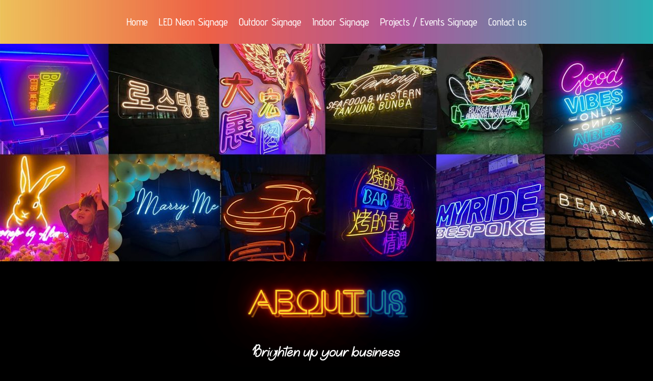

--- FILE ---
content_type: text/html; charset=UTF-8
request_url: https://www.zunnledneonconcept.com/about/
body_size: 13204
content:
<!DOCTYPE html><html lang="en-US"><head><script data-no-optimize="1">var litespeed_docref=sessionStorage.getItem("litespeed_docref");litespeed_docref&&(Object.defineProperty(document,"referrer",{get:function(){return litespeed_docref}}),sessionStorage.removeItem("litespeed_docref"));</script> <meta charset="UTF-8" /><link data-optimized="2" rel="stylesheet" href="https://www.zunnledneonconcept.com/wp-content/litespeed/css/704634640c806dbe424bec2063f55b01.css?ver=49323" /><meta http-equiv="X-UA-Compatible" content="IE=edge"><link rel="pingback" href="https://www.zunnledneonconcept.com/xmlrpc.php" /><link rel="preconnect" href="https://fonts.gstatic.com" crossorigin /><meta name='robots' content='index, follow, max-image-preview:large, max-snippet:-1, max-video-preview:-1' /><title>About Zunn Led Neon Concept - 1 Stop Led Neon Solutions</title><meta name="description" content="From tailored neon signages personalised to bring your creative vision to life, whether for home, event or business, we are the right choice for you." /><link rel="canonical" href="https://www.zunnledneonconcept.com/about/" /><meta property="og:locale" content="en_US" /><meta property="og:type" content="article" /><meta property="og:title" content="About Zunn Led Neon Concept - 1 Stop Led Neon Solutions" /><meta property="og:description" content="From tailored neon signages personalised to bring your creative vision to life, whether for home, event or business, we are the right choice for you." /><meta property="og:url" content="https://www.zunnledneonconcept.com/about/" /><meta property="og:site_name" content="Custom LED Neon Signage in Malaysia | Personalized Neon Signs" /><meta property="article:modified_time" content="2021-11-20T08:29:43+00:00" /><meta name="twitter:card" content="summary_large_image" /><meta name="twitter:label1" content="Est. reading time" /><meta name="twitter:data1" content="4 minutes" /> <script type="application/ld+json" class="yoast-schema-graph">{"@context":"https://schema.org","@graph":[{"@type":"WebPage","@id":"https://www.zunnledneonconcept.com/about/","url":"https://www.zunnledneonconcept.com/about/","name":"About Zunn Led Neon Concept - 1 Stop Led Neon Solutions","isPartOf":{"@id":"https://www.zunnledneonconcept.com/#website"},"datePublished":"2021-10-26T02:12:34+00:00","dateModified":"2021-11-20T08:29:43+00:00","description":"From tailored neon signages personalised to bring your creative vision to life, whether for home, event or business, we are the right choice for you.","breadcrumb":{"@id":"https://www.zunnledneonconcept.com/about/#breadcrumb"},"inLanguage":"en-US","potentialAction":[{"@type":"ReadAction","target":["https://www.zunnledneonconcept.com/about/"]}]},{"@type":"BreadcrumbList","@id":"https://www.zunnledneonconcept.com/about/#breadcrumb","itemListElement":[{"@type":"ListItem","position":1,"name":"Home","item":"https://www.zunnledneonconcept.com/"},{"@type":"ListItem","position":2,"name":"About"}]},{"@type":"WebSite","@id":"https://www.zunnledneonconcept.com/#website","url":"https://www.zunnledneonconcept.com/","name":"Custom LED Neon Signage in Malaysia | Personalized Neon Signs","description":"Get high-quality Custom LED Neon Signage in Malaysia for your business or home. We offer personalized neon signs to enhance your space. Request a quote now!","publisher":{"@id":"https://www.zunnledneonconcept.com/#organization"},"potentialAction":[{"@type":"SearchAction","target":{"@type":"EntryPoint","urlTemplate":"https://www.zunnledneonconcept.com/?s={search_term_string}"},"query-input":{"@type":"PropertyValueSpecification","valueRequired":true,"valueName":"search_term_string"}}],"inLanguage":"en-US"},{"@type":"Organization","@id":"https://www.zunnledneonconcept.com/#organization","name":"Zunn Led Neon Concept","url":"https://www.zunnledneonconcept.com/","logo":{"@type":"ImageObject","inLanguage":"en-US","@id":"https://www.zunnledneonconcept.com/#/schema/logo/image/","url":"https://www.zunnledneonconcept.com/wp-content/uploads/2021/11/zunn-logo2.png","contentUrl":"https://www.zunnledneonconcept.com/wp-content/uploads/2021/11/zunn-logo2.png","width":300,"height":300,"caption":"Zunn Led Neon Concept"},"image":{"@id":"https://www.zunnledneonconcept.com/#/schema/logo/image/"}}]}</script> <link rel='dns-prefetch' href='//www.googletagmanager.com' /><link rel="alternate" type="application/rss+xml" title="Custom LED Neon Signage in Malaysia | Personalized Neon Signs &raquo; Feed" href="https://www.zunnledneonconcept.com/feed/" /><link rel="alternate" type="application/rss+xml" title="Custom LED Neon Signage in Malaysia | Personalized Neon Signs &raquo; Comments Feed" href="https://www.zunnledneonconcept.com/comments/feed/" /><link rel="alternate" title="oEmbed (JSON)" type="application/json+oembed" href="https://www.zunnledneonconcept.com/wp-json/oembed/1.0/embed?url=https%3A%2F%2Fwww.zunnledneonconcept.com%2Fabout%2F" /><link rel="alternate" title="oEmbed (XML)" type="text/xml+oembed" href="https://www.zunnledneonconcept.com/wp-json/oembed/1.0/embed?url=https%3A%2F%2Fwww.zunnledneonconcept.com%2Fabout%2F&#038;format=xml" /><meta content="Divi v.4.11.2" name="generator"/><link rel='preload' id='divi-dynamic-late-css' href='https://www.zunnledneonconcept.com/wp-content/et-cache/159/et-divi-dynamic-tb-663-tb-214-159-late.css?ver=1767069034' as='style' media='all' onload="this.onload=null;this.rel='stylesheet'" /><link rel='preload' id='divi-dynamic-css' href='https://www.zunnledneonconcept.com/wp-content/et-cache/159/et-divi-dynamic-tb-663-tb-214-159.css?ver=1767069034' as='style' media='all' onload="this.onload=null;this.rel='stylesheet'" /> <script type="litespeed/javascript" data-src="https://www.zunnledneonconcept.com/wp-includes/js/jquery/jquery.min.js?ver=3.7.1" id="jquery-core-js"></script>  <script type="litespeed/javascript" data-src="https://www.googletagmanager.com/gtag/js?id=G-8QELRRRK24" id="google_gtagjs-js"></script> <script id="google_gtagjs-js-after" type="litespeed/javascript">window.dataLayer=window.dataLayer||[];function gtag(){dataLayer.push(arguments)}
gtag("set","linker",{"domains":["www.zunnledneonconcept.com"]});gtag("js",new Date());gtag("set","developer_id.dZTNiMT",!0);gtag("config","G-8QELRRRK24")</script> <link rel="https://api.w.org/" href="https://www.zunnledneonconcept.com/wp-json/" /><link rel="alternate" title="JSON" type="application/json" href="https://www.zunnledneonconcept.com/wp-json/wp/v2/pages/159" /><link rel="EditURI" type="application/rsd+xml" title="RSD" href="https://www.zunnledneonconcept.com/xmlrpc.php?rsd" /><meta name="generator" content="WordPress 6.9" /><link rel='shortlink' href='https://www.zunnledneonconcept.com/?p=159' /><div id="animatedfsmenu_css"
class="animatedfsmenu   align_left  animatedfsmenu__mobile animatedfsmenu__right   animation_line"><div class="animatedfs_background"></div>
<button
class="animatedfsmenu-navbar-toggler right_top  animatedfsmenu__mobile"
type="button"><div class="bar top"></div><div class="bar bot"></div><div class="bar mid"></div>
</button><div class="navbar-collapse animatedfs_menu_list"><div class="menu-header-menu-container"><ul id="menu-header-menu" class="afsmenu"><li class="menu-item menu-item-type-custom menu-item-object-custom menu-item-home menu-item-208"><a href="https://www.zunnledneonconcept.com/">Home</a></li><li class="menu-item menu-item-type-post_type menu-item-object-page menu-item-1760"><a href="https://www.zunnledneonconcept.com/led-neon-signs/">LED Neon Signage</a></li><li class="menu-item menu-item-type-post_type menu-item-object-page menu-item-1758"><a href="https://www.zunnledneonconcept.com/signboard-signage/">Outdoor Signage</a></li><li class="menu-item menu-item-type-post_type menu-item-object-page menu-item-1759"><a href="https://www.zunnledneonconcept.com/indoor-signage/">Indoor Signage</a></li><li class="menu-item menu-item-type-post_type menu-item-object-page menu-item-1756"><a href="https://www.zunnledneonconcept.com/event-signage/">Projects / Events Signage</a></li><li class="menu-item menu-item-type-post_type menu-item-object-page menu-item-338"><a href="https://www.zunnledneonconcept.com/contact-us/">Contact us</a></li></ul></div><div class="animatedfsmenu-html-area"><div style="padding-left:20px"><a href="https://www.facebook.com/zunnledneonconcept/"><img data-lazyloaded="1" src="[data-uri]" class="wp-image-361 alignnone size-full" data-src="https://www.zunnledneonconcept.com/wp-content/uploads/2021/11/facebook-logo.png" alt="" width="24" height="24" /></a>  <a href="https://instagram.com/zunnledneon"><img data-lazyloaded="1" src="[data-uri]" class="wp-image-362 alignnone size-medium" data-src="https://www.zunnledneonconcept.com/wp-content/uploads/2021/11/instagram-logo.png" alt="" width="24" height="24" /></a></div></div></div></div><meta name="generator" content="Site Kit by Google 1.135.0" /><meta name="viewport" content="width=device-width, initial-scale=1.0, maximum-scale=1.0, user-scalable=0" /><meta name="ahrefs-site-verification" content="6686d9ce04454b4c8f22ca088671f9b8efb6af2061fff01789031ca5276ec45b"> <script type="litespeed/javascript">(function(w,d,s,l,i){w[l]=w[l]||[];w[l].push({'gtm.start':new Date().getTime(),event:'gtm.js'});var f=d.getElementsByTagName(s)[0],j=d.createElement(s),dl=l!='dataLayer'?'&l='+l:'';j.async=!0;j.src='https://www.googletagmanager.com/gtm.js?id='+i+dl;f.parentNode.insertBefore(j,f)})(window,document,'script','dataLayer','GTM-N3X4ZNX')</script> <noscript><img height="1" width="1" style="display:none" src="https://www.facebook.com/tr?id=708782080208306&amp;ev=PageView&amp;noscript=1"></noscript><noscript><img height="1" width="1" style="display:none" src="https://www.facebook.com/tr?id=861454991809522&amp;ev=PageView&amp;noscript=1"></noscript><link rel="icon" href="https://www.zunnledneonconcept.com/wp-content/uploads/2021/11/cropped-zunn-logo2-32x32.png" sizes="32x32" /><link rel="icon" href="https://www.zunnledneonconcept.com/wp-content/uploads/2021/11/cropped-zunn-logo2-192x192.png" sizes="192x192" /><link rel="apple-touch-icon" href="https://www.zunnledneonconcept.com/wp-content/uploads/2021/11/cropped-zunn-logo2-180x180.png" /><meta name="msapplication-TileImage" content="https://www.zunnledneonconcept.com/wp-content/uploads/2021/11/cropped-zunn-logo2-270x270.png" /><link rel="preload" as="style" id="et-core-unified-tb-663-tb-214-deferred-159-cached-inline-styles" href="https://www.zunnledneonconcept.com/wp-content/et-cache/159/et-core-unified-tb-663-tb-214-deferred-159.min.css?ver=1767069037" onload="this.onload=null;this.rel='stylesheet';" /></head><body class="wp-singular page-template-default page page-id-159 custom-background wp-theme-diviDivi et-tb-has-template et-tb-has-header et-tb-has-footer et_pb_button_helper_class et_cover_background et_pb_gutter windows et_pb_gutters3 et_pb_pagebuilder_layout et_no_sidebar et_divi_theme et-db"><div id="page-container"><div id="et-boc" class="et-boc"><header class="et-l et-l--header"><div class="et_builder_inner_content et_pb_gutters1"><div class="et_pb_section et_pb_section_0_tb_header et_section_regular" ><div class="et_pb_row et_pb_row_0_tb_header et_pb_gutters2 et_pb_row--with-menu"><div class="et_pb_column et_pb_column_4_4 et_pb_column_0_tb_header  et_pb_css_mix_blend_mode_passthrough et-last-child et_pb_column--with-menu"><div class="et_pb_module et_pb_menu et_pb_menu_0_tb_header et_pb_bg_layout_light  et_pb_text_align_left et_dropdown_animation_fade et_pb_menu--with-logo et_pb_menu--style-inline_centered_logo"><div class="et_pb_menu_inner_container clearfix"><div class="et_pb_menu__logo-wrap"><div class="et_pb_menu__logo">
<img data-lazyloaded="1" src="[data-uri]" decoding="async" width="120" height="120" data-src="https://www.zunnledneonconcept.com/wp-content/uploads/2021/12/zunn-logo-120.png" alt="" class="wp-image-676" /></div></div><div class="et_pb_menu__wrap"><div class="et_pb_menu__menu"><nav class="et-menu-nav"><ul id="menu-header-menu-1" class="et-menu nav"><li class="et_pb_menu_page_id-home menu-item menu-item-type-custom menu-item-object-custom menu-item-home menu-item-208"><a href="https://www.zunnledneonconcept.com/">Home</a></li><li class="et_pb_menu_page_id-1753 menu-item menu-item-type-post_type menu-item-object-page menu-item-1760"><a href="https://www.zunnledneonconcept.com/led-neon-signs/">LED Neon Signage</a></li><li class="et_pb_menu_page_id-1693 menu-item menu-item-type-post_type menu-item-object-page menu-item-1758"><a href="https://www.zunnledneonconcept.com/signboard-signage/">Outdoor Signage</a></li><li class="et_pb_menu_page_id-1746 menu-item menu-item-type-post_type menu-item-object-page menu-item-1759"><a href="https://www.zunnledneonconcept.com/indoor-signage/">Indoor Signage</a></li><li class="et_pb_menu_page_id-1744 menu-item menu-item-type-post_type menu-item-object-page menu-item-1756"><a href="https://www.zunnledneonconcept.com/event-signage/">Projects / Events Signage</a></li><li class="et_pb_menu_page_id-335 menu-item menu-item-type-post_type menu-item-object-page menu-item-338"><a href="https://www.zunnledneonconcept.com/contact-us/">Contact us</a></li></ul></nav></div><div class="et_mobile_nav_menu"><div class="mobile_nav closed">
<span class="mobile_menu_bar"></span></div></div></div></div></div></div></div></div><div class="et_pb_section et_pb_section_1_tb_header et_pb_with_background et_section_regular" ><div class="et_pb_row et_pb_row_1_tb_header"><div class="et_pb_column et_pb_column_4_4 et_pb_column_1_tb_header  et_pb_css_mix_blend_mode_passthrough et-last-child"><div class="et_pb_module et_pb_image et_pb_image_0_tb_header">
<a href="https://www.zunnledneonconcept.com/"><span class="et_pb_image_wrap "><img data-lazyloaded="1" src="[data-uri]" decoding="async" width="60" height="60" data-src="https://www.zunnledneonconcept.com/wp-content/uploads/2021/12/zunn-logo-60.png" alt="" title="zunn-logo-60" class="wp-image-689" /></span></a></div></div></div></div></div></header><div id="et-main-area"><div id="main-content"><article id="post-159" class="post-159 page type-page status-publish hentry"><div class="entry-content"><div class="et-l et-l--post"><div class="et_builder_inner_content et_pb_gutters3"><div class="et_pb_section et_pb_section_0 et_pb_fullwidth_section et_section_regular" ><div class="et_pb_module et_pb_fullwidth_image et_pb_fullwidth_image_0">
<img data-lazyloaded="1" src="[data-uri]" fetchpriority="high" decoding="async" width="1800" height="600" data-src="https://www.zunnledneonconcept.com/wp-content/uploads/2021/11/about-banner.jpg" alt="" title="about-banner" data-srcset="https://www.zunnledneonconcept.com/wp-content/uploads/2021/11/about-banner.jpg 1800w, https://www.zunnledneonconcept.com/wp-content/uploads/2021/11/about-banner-1280x427.jpg 1280w, https://www.zunnledneonconcept.com/wp-content/uploads/2021/11/about-banner-980x327.jpg 980w, https://www.zunnledneonconcept.com/wp-content/uploads/2021/11/about-banner-480x160.jpg 480w" data-sizes="(min-width: 0px) and (max-width: 480px) 480px, (min-width: 481px) and (max-width: 980px) 980px, (min-width: 981px) and (max-width: 1280px) 1280px, (min-width: 1281px) 1800px, 100vw" class="wp-image-365" /></div></div><div class="et_pb_section et_pb_section_1 et_pb_with_background et_section_regular" ><div class="et_pb_row et_pb_row_0"><div class="et_pb_column et_pb_column_4_4 et_pb_column_0  et_pb_css_mix_blend_mode_passthrough et-last-child"><div class="et_pb_module et_pb_code et_pb_code_0  et_pb_text_align_center"><div class="et_pb_code_inner"><div><h1 class="neon">About<span class="flux">US</span></h1></div></div></div></div></div><div class="et_pb_row et_pb_row_1"><div class="et_pb_column et_pb_column_4_4 et_pb_column_1  et_pb_css_mix_blend_mode_passthrough et-last-child"><div class="et_pb_module et_pb_text et_pb_text_0  et_pb_text_align_center et_pb_bg_layout_light"><div class="et_pb_text_inner"><h2>Brighten up your business</h2></div></div><div class="et_pb_module et_pb_text et_pb_text_1  et_pb_text_align_center et_pb_bg_layout_light"><div class="et_pb_text_inner">The signage that decorates the front of your store is one of the most important parts of your business. Why? Because it grabs attention, makes a strong first impression and is the foundation of your brand identity. Having memorable signage can help to put you head above shoulders from competitors, and foster brand loyalty among your customers.</p><p>That is why Zunn LED Neon Concept believes in illuminating brands with a specialty in neon lighting. We believe in creating the right unique neon signage to suit our clients’ requirements, whether it comes to neon LED wall decorations, LED decorations, 3D Box Up signages, billboards and so much more.</p><p>Beyond neon lights’ functional brightness, Zunn LED Neon Concept also believes in creating further value in comfort and calmness, as well as security and safety through our brand of neon lighting solutions. Whether you’re looking for a simple signage, or even a dazzling neon sign board to accentuate your brand, we can help to create an eye-catching and flawless design based on your needs.</p><p>At Zunn LED Neon Concept, our team is made up of experts with the experience and proficiency to provide the right neon advertising solution for your business and personal space. Our team is focused exclusively on bringing more shine to your home decor, light up your office design in bolder, brighter colours or bring a spark to your party space. You can be assured that we have the expertise, tools and top quality materials to help you achieve your required look.</p><p>We also offer customised neon light solutions that allow you to bring your creative vision to life. Whether you&#8217;re looking for made-to-order neon signage or something a little bit more personalised to fit the style and design of your home, event or business, Zunn LED Neon Concept is the right choice for you.</p><p>Find the perfect neon signage today on our website and discover the difference.</div></div><div class="et_pb_module et_pb_text et_pb_text_2  et_pb_text_align_center et_pb_bg_layout_dark"><div class="et_pb_text_inner"><p>Our subsidiary company</p><h4>Zunn Machinery Trading &#8211; We provide skylift &amp; crane rental</h4></div></div></div></div><div class="et_pb_row et_pb_row_2"><div class="et_pb_column et_pb_column_1_2 et_pb_column_2  et_pb_css_mix_blend_mode_passthrough"><div class="et_pb_button_module_wrapper et_pb_button_0_wrapper et_pb_button_alignment_right et_pb_button_alignment_tablet_center et_pb_module ">
<a class="et_pb_button et_pb_custom_button_icon et_pb_button_0 et_pb_bg_layout_light" href="https://www.zunnledneonconcept.com/upload-design/" data-icon="&amp;#xe007;">Upload your design now!</a></div></div><div class="et_pb_column et_pb_column_1_2 et_pb_column_3  et_pb_css_mix_blend_mode_passthrough et-last-child"><div class="et_pb_button_module_wrapper et_pb_button_1_wrapper et_pb_button_alignment_left et_pb_button_alignment_tablet_center et_pb_button_alignment_phone_center et_pb_module ">
<a class="et_pb_button et_pb_custom_button_icon et_pb_button_1 et_pb_bg_layout_light" href="https://www.zunnledneonconcept.com/custom-neon-sign/" data-icon="&amp;#xe003;">Create your own neon signs</a></div></div></div></div></div></div></div></article></div><footer class="et-l et-l--footer"><div class="et_builder_inner_content et_pb_gutters1"><div class="et_pb_section et_pb_section_1_tb_footer et_pb_with_background et_section_regular" ><div class="et_pb_row et_pb_row_0_tb_footer"><div class="et_pb_column et_pb_column_1_2 et_pb_column_0_tb_footer  et_pb_css_mix_blend_mode_passthrough"><div class="et_pb_module et_pb_text et_pb_text_0_tb_footer  et_pb_text_align_left et_pb_bg_layout_light"><div class="et_pb_text_inner"><strong>ZUNN LED NEON CONCEPT SDN BHD <span style="font-size: 12px;">(1435983M)</span></strong><br />
<strong>Hotline:</strong> <a style="text-decoration: none; color: #33b500; font-weight: bold;" href="tel:+60127727622">+6012 772 7622</a><br />
<strong>Email:</strong> Zunnled1221@gmail.com</p><p><a href="https://www.facebook.com/zunnledneonconcept/"><img data-lazyloaded="1" src="[data-uri]" loading="lazy" decoding="async" data-src="https://www.zunnledneonconcept.com/wp-content/uploads/2021/11/facebook-logo.png" width="24" height="24" alt="" class="wp-image-361 alignnone size-full" /></a>  <a href="https://instagram.com/zunnledneon"><img data-lazyloaded="1" src="[data-uri]" loading="lazy" decoding="async" data-src="https://www.zunnledneonconcept.com/wp-content/uploads/2021/11/instagram-logo.png" width="24" height="24" alt="" class="wp-image-362 alignnone size-medium" /></a></p><p><strong>Kuala Lumpur (HQ)</strong><br />
AS 44-G &amp; 44, 1, Jalan Hang Tuah 3, Taman Salak Selatan, 57100 Kuala Lumpur, Wilayah Persekutuan Kuala Lumpur</div></div><div class="et_pb_module dsm_embed_google_map dsm_embed_google_map_0_tb_footer"><div class="et_pb_module_inner">
<iframe data-lazyloaded="1" src="about:blank" frameborder="0" scrolling="no" marginheight="0" marginwidth="0" data-litespeed-src="https://maps.google.com/maps?q=zunn%20led%20neon%20concept&amp;t=m&amp;z=19&amp;output=embed&amp;iwloc=near&hl=en_US" aria-label="zunn led neon concept"></iframe></div></div></div><div class="et_pb_column et_pb_column_1_2 et_pb_column_1_tb_footer  et_pb_css_mix_blend_mode_passthrough et-last-child"><div class="et_pb_module et_pb_text et_pb_text_1_tb_footer  et_pb_text_align_left et_pb_bg_layout_light"><div class="et_pb_text_inner"><p><strong>SS 2, Petaling Jaya (Showroom)</strong><br />39-1, Jalan SS 2/55, SS 2, <br />47300 Petaling Jaya, Selangor</p></div></div><div class="et_pb_module dsm_embed_google_map dsm_embed_google_map_1_tb_footer"><div class="et_pb_module_inner">
<iframe data-lazyloaded="1" src="about:blank" frameborder="0" scrolling="no" marginheight="0" marginwidth="0" data-litespeed-src="https://maps.google.com/maps?q=39-1%2C%20Jalan%20SS%202%2F55%2C%20SS%202%2C%2047300%20Petaling%20Jaya%2C%20Selangor&amp;t=m&amp;z=19&amp;output=embed&amp;iwloc=near&hl=en_US" aria-label="39-1, Jalan SS 2/55, SS 2, 47300 Petaling Jaya, Selangor"></iframe></div></div></div></div><div class="et_pb_row et_pb_row_1_tb_footer"><div class="et_pb_column et_pb_column_1_2 et_pb_column_2_tb_footer  et_pb_css_mix_blend_mode_passthrough"><div class="et_pb_module et_pb_text et_pb_text_2_tb_footer  et_pb_text_align_left et_pb_bg_layout_light"><div class="et_pb_text_inner"><p><strong>Penang Branch</strong></p><p>2949, Jalan Rozhan, Kawasan Industri Alma,<br />14000 Bukit Mertajam, Pulau Pinang, Malaysia</p></div></div><div class="et_pb_module dsm_embed_google_map dsm_embed_google_map_2_tb_footer"><div class="et_pb_module_inner">
<iframe data-lazyloaded="1" src="about:blank" frameborder="0" scrolling="no" marginheight="0" marginwidth="0" data-litespeed-src="https://maps.google.com/maps?q=2949%2C%20Jalan%20Rozhan%2C%20Kawasan%20Industri%20Alma%2C%2014000%20Bukit%20Mertajam%2C%20Pulau%20Pinang%2C%20Malaysia&amp;t=m&amp;z=19&amp;output=embed&amp;iwloc=near&hl=en_US" aria-label="2949, Jalan Rozhan, Kawasan Industri Alma, 14000 Bukit Mertajam, Pulau Pinang, Malaysia"></iframe></div></div></div><div class="et_pb_column et_pb_column_1_2 et_pb_column_3_tb_footer  et_pb_css_mix_blend_mode_passthrough et-last-child et_pb_column_empty"></div></div><div class="et_pb_row et_pb_row_2_tb_footer"><div class="et_pb_column et_pb_column_4_4 et_pb_column_4_tb_footer  et_pb_css_mix_blend_mode_passthrough et-last-child"><div class="et_pb_module et_pb_text et_pb_text_3_tb_footer  et_pb_text_align_center et_pb_bg_layout_light"><div class="et_pb_text_inner"><a style="text-decoration: none;" href="https://www.zunnledneonconcept.com">Home</a> | <a style="text-decoration: none;" href="https://www.zunnledneonconcept.com/about">About Company</a> | <a style="text-decoration: none;" href="https://www.zunnledneonconcept.com/led-neon-signs">LED Neon Signage</a> | <a style="text-decoration: none;" href="https://www.zunnledneonconcept.com/signboard-signage">Outdoor Signboard & Signage</a> | <a style="text-decoration: none;" href="https://www.zunnledneonconcept.com/indoor-signage/">Indoor Signage</a> | <a style="text-decoration: none;" href="https://www.zunnledneonconcept.com/event-signage/">Event Signage</a> | <a style="text-decoration: none;" href="https://www.zunnledneonconcept.com/blog/">Blog</a> | <a style="text-decoration: none;" href="https://www.zunnledneonconcept.com/contact-us/">Contact us</a></p><h5>Copyright ® Zunn Led Neon Concept Sdn Bhd</h5></div></div></div></div></div><div class="et_pb_section et_pb_section_2_tb_footer et_pb_with_background et_section_regular" ><div class="et_pb_row et_pb_row_3_tb_footer"><div class="et_pb_column et_pb_column_4_4 et_pb_column_5_tb_footer  et_pb_css_mix_blend_mode_passthrough et-last-child"><div class="et_pb_module dsm_breadcrumbs dsm_breadcrumbs_0_tb_footer"><div class="et_pb_module_inner"><nav class="dsm_breadcrumbs_wrap" role="navigation" itemscope="" itemtype="http://schema.org/SiteNavigationElement"><ul class="dsm_breadcrumbs"><li class='dsm_breadcrumbs_item dsm_home_item dsm_home_item_custom'>
<a href="https://www.zunnledneonconcept.com" itemprop="url">
<span class='dsm_home_text_wrapper'>
<span class="dsm_home_text" itemprop="name">
Home							</span>
</span>
</a></li><li class="dsm_breadcrumbs_separator"> <span class="et-pb-icon dsm_separator_icon">5</span></li><li class="dsm_breadcrumbs_item dsm_breadcrumbs_item_current">
<span class="dsm_breadcrumbs_crumb dsm_breadcrumbs_crumb_current">
About
</span></li></ul></nav></div></div><div class="et_pb_module et_pb_text et_pb_text_4_tb_footer  et_pb_text_align_left et_pb_bg_layout_light"><div class="et_pb_text_inner">Copyright ® Zunn Led Neon Concept Sdn Bhd</div></div></div></div></div></div></footer></div></div></div> <script type="speculationrules">{"prefetch":[{"source":"document","where":{"and":[{"href_matches":"/*"},{"not":{"href_matches":["/wp-*.php","/wp-admin/*","/wp-content/uploads/*","/wp-content/*","/wp-content/plugins/*","/wp-content/themes/divi/Divi/*","/*\\?(.+)"]}},{"not":{"selector_matches":"a[rel~=\"nofollow\"]"}},{"not":{"selector_matches":".no-prefetch, .no-prefetch a"}}]},"eagerness":"conservative"}]}</script> <div class="ht-ctc ht-ctc-chat ctc-analytics ctc_wp_desktop style-3_1  " id="ht-ctc-chat"
style="display: none;  position: fixed; bottom: 15px; right: 15px;"   ><div class="ht_ctc_style ht_ctc_chat_style"><div title = 'WhatsApp us' style="display:flex;justify-content:center;align-items:center; " class="ctc_s_3_1 ctc_s3_1 ctc_nb" data-nb_top="-4px" data-nb_right="-4px"><p class="ctc-analytics ctc_cta ctc_cta_stick ht-ctc-cta " style="padding: 0px 16px; line-height: 1.6; ; background-color: #25d366; color: #ffffff; border-radius:10px; margin:0 10px;  display: none; ">WhatsApp us</p><div class="ctc-analytics ht_ctc_padding" style="background-color: #25D366; padding: 14px; border-radius: 50%; box-shadow: 0px 0px 11px rgba(0,0,0,.5);">
<svg style="pointer-events:none; display:block; height:40px; width:40px;" width="40px" height="40px" viewBox="0 0 1219.547 1225.016">
<path style="fill: #E0E0E0;" fill="#E0E0E0" d="M1041.858 178.02C927.206 63.289 774.753.07 612.325 0 277.617 0 5.232 272.298 5.098 606.991c-.039 106.986 27.915 211.42 81.048 303.476L0 1225.016l321.898-84.406c88.689 48.368 188.547 73.855 290.166 73.896h.258.003c334.654 0 607.08-272.346 607.222-607.023.056-162.208-63.052-314.724-177.689-429.463zm-429.533 933.963h-.197c-90.578-.048-179.402-24.366-256.878-70.339l-18.438-10.93-191.021 50.083 51-186.176-12.013-19.087c-50.525-80.336-77.198-173.175-77.16-268.504.111-278.186 226.507-504.503 504.898-504.503 134.812.056 261.519 52.604 356.814 147.965 95.289 95.36 147.728 222.128 147.688 356.948-.118 278.195-226.522 504.543-504.693 504.543z"/>
<linearGradient id="htwaicona-chat" gradientUnits="userSpaceOnUse" x1="609.77" y1="1190.114" x2="609.77" y2="21.084">
<stop id="s3_1_offset_1" offset="0" stop-color="#25D366"/>
<stop id="s3_1_offset_2" offset="1" stop-color="#25D366"/>
</linearGradient>
<path style="fill: url(#htwaicona-chat);" fill="url(#htwaicona-chat)" d="M27.875 1190.114l82.211-300.18c-50.719-87.852-77.391-187.523-77.359-289.602.133-319.398 260.078-579.25 579.469-579.25 155.016.07 300.508 60.398 409.898 169.891 109.414 109.492 169.633 255.031 169.57 409.812-.133 319.406-260.094 579.281-579.445 579.281-.023 0 .016 0 0 0h-.258c-96.977-.031-192.266-24.375-276.898-70.5l-307.188 80.548z"/>
<image overflow="visible" opacity=".08" width="682" height="639" transform="translate(270.984 291.372)"/>
<path fill-rule="evenodd" clip-rule="evenodd" style="fill: #FFF;" fill="#FFF" d="M462.273 349.294c-11.234-24.977-23.062-25.477-33.75-25.914-8.742-.375-18.75-.352-28.742-.352-10 0-26.25 3.758-39.992 18.766-13.75 15.008-52.5 51.289-52.5 125.078 0 73.797 53.75 145.102 61.242 155.117 7.5 10 103.758 166.266 256.203 226.383 126.695 49.961 152.477 40.023 179.977 37.523s88.734-36.273 101.234-71.297c12.5-35.016 12.5-65.031 8.75-71.305-3.75-6.25-13.75-10-28.75-17.5s-88.734-43.789-102.484-48.789-23.75-7.5-33.75 7.516c-10 15-38.727 48.773-47.477 58.773-8.75 10.023-17.5 11.273-32.5 3.773-15-7.523-63.305-23.344-120.609-74.438-44.586-39.75-74.688-88.844-83.438-103.859-8.75-15-.938-23.125 6.586-30.602 6.734-6.719 15-17.508 22.5-26.266 7.484-8.758 9.984-15.008 14.984-25.008 5-10.016 2.5-18.773-1.25-26.273s-32.898-81.67-46.234-111.326z"/>
<path style="fill: #FFFFFF;" fill="#FFF" d="M1036.898 176.091C923.562 62.677 772.859.185 612.297.114 281.43.114 12.172 269.286 12.039 600.137 12 705.896 39.633 809.13 92.156 900.13L7 1211.067l318.203-83.438c87.672 47.812 186.383 73.008 286.836 73.047h.255.003c330.812 0 600.109-269.219 600.25-600.055.055-160.343-62.328-311.108-175.649-424.53zm-424.601 923.242h-.195c-89.539-.047-177.344-24.086-253.93-69.531l-18.227-10.805-188.828 49.508 50.414-184.039-11.875-18.867c-49.945-79.414-76.312-171.188-76.273-265.422.109-274.992 223.906-498.711 499.102-498.711 133.266.055 258.516 52 352.719 146.266 94.195 94.266 146.031 219.578 145.992 352.852-.118 274.999-223.923 498.749-498.899 498.749z"/>
</svg></div></div></div></div>
<span class="ht_ctc_chat_data"
data-no_number=""
data-settings="{&quot;number&quot;:&quot;60167077271&quot;,&quot;pre_filled&quot;:&quot;Hello, I would like to know more about https:\/\/www.zunnledneonconcept.com\/about\/&quot;,&quot;dis_m&quot;:&quot;show&quot;,&quot;dis_d&quot;:&quot;show&quot;,&quot;css&quot;:&quot;display: none; cursor: pointer; z-index: 99999999;&quot;,&quot;pos_d&quot;:&quot;position: fixed; bottom: 15px; right: 15px;&quot;,&quot;pos_m&quot;:&quot;position: fixed; bottom: 15px; right: 15px;&quot;,&quot;schedule&quot;:&quot;no&quot;,&quot;se&quot;:150,&quot;ani&quot;:&quot;no-animations&quot;,&quot;url_target_d&quot;:&quot;_blank&quot;,&quot;ga&quot;:&quot;yes&quot;,&quot;fb&quot;:&quot;yes&quot;,&quot;g_init&quot;:&quot;default&quot;,&quot;g_an_event_name&quot;:&quot;click to chat&quot;,&quot;pixel_event_name&quot;:&quot;Click to Chat by HoliThemes&quot;}"
></span>
<noscript><iframe data-lazyloaded="1" src="about:blank" data-litespeed-src="https://www.googletagmanager.com/ns.html?id=GTM-N3X4ZNX" height="0" width="0" style="display:none;visibility:hidden"></iframe></noscript> <script type="litespeed/javascript" data-src="https://www.googletagmanager.com/gtag/js?id=AW-10817653322"></script> <script type="litespeed/javascript">window.dataLayer=window.dataLayer||[];function gtag(){dataLayer.push(arguments)}
gtag('js',new Date());gtag('config','AW-10817653322')</script>  <script type="litespeed/javascript" data-src="https://www.googletagmanager.com/gtag/js?id=AW-10813060452"></script> <script type="litespeed/javascript">window.dataLayer=window.dataLayer||[];function gtag(){dataLayer.push(arguments)}
gtag('js',new Date());gtag('config','AW-10813060452')</script> <script data-no-optimize="1">!function(t,e){"object"==typeof exports&&"undefined"!=typeof module?module.exports=e():"function"==typeof define&&define.amd?define(e):(t="undefined"!=typeof globalThis?globalThis:t||self).LazyLoad=e()}(this,function(){"use strict";function e(){return(e=Object.assign||function(t){for(var e=1;e<arguments.length;e++){var n,a=arguments[e];for(n in a)Object.prototype.hasOwnProperty.call(a,n)&&(t[n]=a[n])}return t}).apply(this,arguments)}function i(t){return e({},it,t)}function o(t,e){var n,a="LazyLoad::Initialized",i=new t(e);try{n=new CustomEvent(a,{detail:{instance:i}})}catch(t){(n=document.createEvent("CustomEvent")).initCustomEvent(a,!1,!1,{instance:i})}window.dispatchEvent(n)}function l(t,e){return t.getAttribute(gt+e)}function c(t){return l(t,bt)}function s(t,e){return function(t,e,n){e=gt+e;null!==n?t.setAttribute(e,n):t.removeAttribute(e)}(t,bt,e)}function r(t){return s(t,null),0}function u(t){return null===c(t)}function d(t){return c(t)===vt}function f(t,e,n,a){t&&(void 0===a?void 0===n?t(e):t(e,n):t(e,n,a))}function _(t,e){nt?t.classList.add(e):t.className+=(t.className?" ":"")+e}function v(t,e){nt?t.classList.remove(e):t.className=t.className.replace(new RegExp("(^|\\s+)"+e+"(\\s+|$)")," ").replace(/^\s+/,"").replace(/\s+$/,"")}function g(t){return t.llTempImage}function b(t,e){!e||(e=e._observer)&&e.unobserve(t)}function p(t,e){t&&(t.loadingCount+=e)}function h(t,e){t&&(t.toLoadCount=e)}function n(t){for(var e,n=[],a=0;e=t.children[a];a+=1)"SOURCE"===e.tagName&&n.push(e);return n}function m(t,e){(t=t.parentNode)&&"PICTURE"===t.tagName&&n(t).forEach(e)}function a(t,e){n(t).forEach(e)}function E(t){return!!t[st]}function I(t){return t[st]}function y(t){return delete t[st]}function A(e,t){var n;E(e)||(n={},t.forEach(function(t){n[t]=e.getAttribute(t)}),e[st]=n)}function k(a,t){var i;E(a)&&(i=I(a),t.forEach(function(t){var e,n;e=a,(t=i[n=t])?e.setAttribute(n,t):e.removeAttribute(n)}))}function L(t,e,n){_(t,e.class_loading),s(t,ut),n&&(p(n,1),f(e.callback_loading,t,n))}function w(t,e,n){n&&t.setAttribute(e,n)}function x(t,e){w(t,ct,l(t,e.data_sizes)),w(t,rt,l(t,e.data_srcset)),w(t,ot,l(t,e.data_src))}function O(t,e,n){var a=l(t,e.data_bg_multi),i=l(t,e.data_bg_multi_hidpi);(a=at&&i?i:a)&&(t.style.backgroundImage=a,n=n,_(t=t,(e=e).class_applied),s(t,ft),n&&(e.unobserve_completed&&b(t,e),f(e.callback_applied,t,n)))}function N(t,e){!e||0<e.loadingCount||0<e.toLoadCount||f(t.callback_finish,e)}function C(t,e,n){t.addEventListener(e,n),t.llEvLisnrs[e]=n}function M(t){return!!t.llEvLisnrs}function z(t){if(M(t)){var e,n,a=t.llEvLisnrs;for(e in a){var i=a[e];n=e,i=i,t.removeEventListener(n,i)}delete t.llEvLisnrs}}function R(t,e,n){var a;delete t.llTempImage,p(n,-1),(a=n)&&--a.toLoadCount,v(t,e.class_loading),e.unobserve_completed&&b(t,n)}function T(o,r,c){var l=g(o)||o;M(l)||function(t,e,n){M(t)||(t.llEvLisnrs={});var a="VIDEO"===t.tagName?"loadeddata":"load";C(t,a,e),C(t,"error",n)}(l,function(t){var e,n,a,i;n=r,a=c,i=d(e=o),R(e,n,a),_(e,n.class_loaded),s(e,dt),f(n.callback_loaded,e,a),i||N(n,a),z(l)},function(t){var e,n,a,i;n=r,a=c,i=d(e=o),R(e,n,a),_(e,n.class_error),s(e,_t),f(n.callback_error,e,a),i||N(n,a),z(l)})}function G(t,e,n){var a,i,o,r,c;t.llTempImage=document.createElement("IMG"),T(t,e,n),E(c=t)||(c[st]={backgroundImage:c.style.backgroundImage}),o=n,r=l(a=t,(i=e).data_bg),c=l(a,i.data_bg_hidpi),(r=at&&c?c:r)&&(a.style.backgroundImage='url("'.concat(r,'")'),g(a).setAttribute(ot,r),L(a,i,o)),O(t,e,n)}function D(t,e,n){var a;T(t,e,n),a=e,e=n,(t=It[(n=t).tagName])&&(t(n,a),L(n,a,e))}function V(t,e,n){var a;a=t,(-1<yt.indexOf(a.tagName)?D:G)(t,e,n)}function F(t,e,n){var a;t.setAttribute("loading","lazy"),T(t,e,n),a=e,(e=It[(n=t).tagName])&&e(n,a),s(t,vt)}function j(t){t.removeAttribute(ot),t.removeAttribute(rt),t.removeAttribute(ct)}function P(t){m(t,function(t){k(t,Et)}),k(t,Et)}function S(t){var e;(e=At[t.tagName])?e(t):E(e=t)&&(t=I(e),e.style.backgroundImage=t.backgroundImage)}function U(t,e){var n;S(t),n=e,u(e=t)||d(e)||(v(e,n.class_entered),v(e,n.class_exited),v(e,n.class_applied),v(e,n.class_loading),v(e,n.class_loaded),v(e,n.class_error)),r(t),y(t)}function $(t,e,n,a){var i;n.cancel_on_exit&&(c(t)!==ut||"IMG"===t.tagName&&(z(t),m(i=t,function(t){j(t)}),j(i),P(t),v(t,n.class_loading),p(a,-1),r(t),f(n.callback_cancel,t,e,a)))}function q(t,e,n,a){var i,o,r=(o=t,0<=pt.indexOf(c(o)));s(t,"entered"),_(t,n.class_entered),v(t,n.class_exited),i=t,o=a,n.unobserve_entered&&b(i,o),f(n.callback_enter,t,e,a),r||V(t,n,a)}function H(t){return t.use_native&&"loading"in HTMLImageElement.prototype}function B(t,i,o){t.forEach(function(t){return(a=t).isIntersecting||0<a.intersectionRatio?q(t.target,t,i,o):(e=t.target,n=t,a=i,t=o,void(u(e)||(_(e,a.class_exited),$(e,n,a,t),f(a.callback_exit,e,n,t))));var e,n,a})}function J(e,n){var t;et&&!H(e)&&(n._observer=new IntersectionObserver(function(t){B(t,e,n)},{root:(t=e).container===document?null:t.container,rootMargin:t.thresholds||t.threshold+"px"}))}function K(t){return Array.prototype.slice.call(t)}function Q(t){return t.container.querySelectorAll(t.elements_selector)}function W(t){return c(t)===_t}function X(t,e){return e=t||Q(e),K(e).filter(u)}function Y(e,t){var n;(n=Q(e),K(n).filter(W)).forEach(function(t){v(t,e.class_error),r(t)}),t.update()}function t(t,e){var n,a,t=i(t);this._settings=t,this.loadingCount=0,J(t,this),n=t,a=this,Z&&window.addEventListener("online",function(){Y(n,a)}),this.update(e)}var Z="undefined"!=typeof window,tt=Z&&!("onscroll"in window)||"undefined"!=typeof navigator&&/(gle|ing|ro)bot|crawl|spider/i.test(navigator.userAgent),et=Z&&"IntersectionObserver"in window,nt=Z&&"classList"in document.createElement("p"),at=Z&&1<window.devicePixelRatio,it={elements_selector:".lazy",container:tt||Z?document:null,threshold:300,thresholds:null,data_src:"src",data_srcset:"srcset",data_sizes:"sizes",data_bg:"bg",data_bg_hidpi:"bg-hidpi",data_bg_multi:"bg-multi",data_bg_multi_hidpi:"bg-multi-hidpi",data_poster:"poster",class_applied:"applied",class_loading:"litespeed-loading",class_loaded:"litespeed-loaded",class_error:"error",class_entered:"entered",class_exited:"exited",unobserve_completed:!0,unobserve_entered:!1,cancel_on_exit:!0,callback_enter:null,callback_exit:null,callback_applied:null,callback_loading:null,callback_loaded:null,callback_error:null,callback_finish:null,callback_cancel:null,use_native:!1},ot="src",rt="srcset",ct="sizes",lt="poster",st="llOriginalAttrs",ut="loading",dt="loaded",ft="applied",_t="error",vt="native",gt="data-",bt="ll-status",pt=[ut,dt,ft,_t],ht=[ot],mt=[ot,lt],Et=[ot,rt,ct],It={IMG:function(t,e){m(t,function(t){A(t,Et),x(t,e)}),A(t,Et),x(t,e)},IFRAME:function(t,e){A(t,ht),w(t,ot,l(t,e.data_src))},VIDEO:function(t,e){a(t,function(t){A(t,ht),w(t,ot,l(t,e.data_src))}),A(t,mt),w(t,lt,l(t,e.data_poster)),w(t,ot,l(t,e.data_src)),t.load()}},yt=["IMG","IFRAME","VIDEO"],At={IMG:P,IFRAME:function(t){k(t,ht)},VIDEO:function(t){a(t,function(t){k(t,ht)}),k(t,mt),t.load()}},kt=["IMG","IFRAME","VIDEO"];return t.prototype={update:function(t){var e,n,a,i=this._settings,o=X(t,i);{if(h(this,o.length),!tt&&et)return H(i)?(e=i,n=this,o.forEach(function(t){-1!==kt.indexOf(t.tagName)&&F(t,e,n)}),void h(n,0)):(t=this._observer,i=o,t.disconnect(),a=t,void i.forEach(function(t){a.observe(t)}));this.loadAll(o)}},destroy:function(){this._observer&&this._observer.disconnect(),Q(this._settings).forEach(function(t){y(t)}),delete this._observer,delete this._settings,delete this.loadingCount,delete this.toLoadCount},loadAll:function(t){var e=this,n=this._settings;X(t,n).forEach(function(t){b(t,e),V(t,n,e)})},restoreAll:function(){var e=this._settings;Q(e).forEach(function(t){U(t,e)})}},t.load=function(t,e){e=i(e);V(t,e)},t.resetStatus=function(t){r(t)},Z&&function(t,e){if(e)if(e.length)for(var n,a=0;n=e[a];a+=1)o(t,n);else o(t,e)}(t,window.lazyLoadOptions),t});!function(e,t){"use strict";function a(){t.body.classList.add("litespeed_lazyloaded")}function n(){console.log("[LiteSpeed] Start Lazy Load Images"),d=new LazyLoad({elements_selector:"[data-lazyloaded]",callback_finish:a}),o=function(){d.update()},e.MutationObserver&&new MutationObserver(o).observe(t.documentElement,{childList:!0,subtree:!0,attributes:!0})}var d,o;e.addEventListener?e.addEventListener("load",n,!1):e.attachEvent("onload",n)}(window,document);</script><script data-no-optimize="1">var litespeed_vary=document.cookie.replace(/(?:(?:^|.*;\s*)_lscache_vary\s*\=\s*([^;]*).*$)|^.*$/,"");litespeed_vary||fetch("/wp-content/plugins/litespeed-cache/guest.vary.php",{method:"POST",cache:"no-cache",redirect:"follow"}).then(e=>e.json()).then(e=>{console.log(e),e.hasOwnProperty("reload")&&"yes"==e.reload&&(sessionStorage.setItem("litespeed_docref",document.referrer),window.location.reload(!0))});</script><script data-optimized="1" type="litespeed/javascript" data-src="https://www.zunnledneonconcept.com/wp-content/litespeed/js/c9bafe24d8caf66ab1b07e5df895db18.js?ver=49323"></script><script>const litespeed_ui_events=["mouseover","click","keydown","wheel","touchmove","touchstart"];var urlCreator=window.URL||window.webkitURL;function litespeed_load_delayed_js_force(){console.log("[LiteSpeed] Start Load JS Delayed"),litespeed_ui_events.forEach(e=>{window.removeEventListener(e,litespeed_load_delayed_js_force,{passive:!0})}),document.querySelectorAll("iframe[data-litespeed-src]").forEach(e=>{e.setAttribute("src",e.getAttribute("data-litespeed-src"))}),"loading"==document.readyState?window.addEventListener("DOMContentLoaded",litespeed_load_delayed_js):litespeed_load_delayed_js()}litespeed_ui_events.forEach(e=>{window.addEventListener(e,litespeed_load_delayed_js_force,{passive:!0})});async function litespeed_load_delayed_js(){let t=[];for(var d in document.querySelectorAll('script[type="litespeed/javascript"]').forEach(e=>{t.push(e)}),t)await new Promise(e=>litespeed_load_one(t[d],e));document.dispatchEvent(new Event("DOMContentLiteSpeedLoaded")),window.dispatchEvent(new Event("DOMContentLiteSpeedLoaded"))}function litespeed_load_one(t,e){console.log("[LiteSpeed] Load ",t);var d=document.createElement("script");d.addEventListener("load",e),d.addEventListener("error",e),t.getAttributeNames().forEach(e=>{"type"!=e&&d.setAttribute("data-src"==e?"src":e,t.getAttribute(e))});let a=!(d.type="text/javascript");!d.src&&t.textContent&&(d.src=litespeed_inline2src(t.textContent),a=!0),t.after(d),t.remove(),a&&e()}function litespeed_inline2src(t){try{var d=urlCreator.createObjectURL(new Blob([t.replace(/^(?:<!--)?(.*?)(?:-->)?$/gm,"$1")],{type:"text/javascript"}))}catch(e){d="data:text/javascript;base64,"+btoa(t.replace(/^(?:<!--)?(.*?)(?:-->)?$/gm,"$1"))}return d}</script></body></html>
<!-- Page optimized by LiteSpeed Cache @2026-01-12 14:57:04 -->

<!-- Page cached by LiteSpeed Cache 6.5.4 on 2026-01-12 14:57:03 -->
<!-- Guest Mode -->
<!-- QUIC.cloud UCSS in queue -->

--- FILE ---
content_type: text/css
request_url: https://www.zunnledneonconcept.com/wp-content/et-cache/159/et-core-unified-tb-663-tb-214-deferred-159.min.css?ver=1767069037
body_size: 868
content:
@font-face{font-family:"Hamilton";font-display:swap;src:url("https://www.zunnledneonconcept.com/wp-content/uploads/et-fonts/Hamilton-DEMO.otf") format("opentype")}.et_pb_section_2_tb_footer.et_pb_section{padding-bottom:0px;background-color:#000000!important}.et_pb_row_3_tb_footer.et_pb_row{padding-bottom:6px!important;margin-top:-56px!important;margin-right:auto!important;margin-left:auto!important;padding-bottom:6px}.dsm_breadcrumbs_0_tb_footer .dsm_breadcrumbs li.dsm_breadcrumbs_item:not(.dsm_breadcrumbs_item_current),.dsm_breadcrumbs_0_tb_footer .dsm_breadcrumbs li.dsm_breadcrumbs_item a{font-size:14px;color:#5b5b5b!important}.dsm_breadcrumbs_0_tb_footer .dsm_breadcrumbs li.dsm_breadcrumbs_separator .dsm_separator_icon,.et-db #et-boc .et-l .dsm_breadcrumbs_0_tb_footer li.dsm_breadcrumbs_separator .dsm_separator_icon{font-size:13px}.dsm_breadcrumbs_0_tb_footer .dsm_breadcrumbs li.dsm_breadcrumbs_item.dsm_breadcrumbs_item_current,.dsm_breadcrumbs_0_tb_footer .dsm_breadcrumbs li.dsm_breadcrumbs_item.dsm_breadcrumbs_item_current span{font-size:14px}.dsm_breadcrumbs_0_tb_footer .dsm_breadcrumbs li.dsm_breadcrumbs_item{margin-bottom:10px}.dsm_breadcrumbs_0_tb_footer .dsm_breadcrumbs li.dsm_breadcrumbs_item a{padding-top: 0px;padding-right: 0px;padding-bottom:0px;padding-left: 0px}.dsm_breadcrumbs_0_tb_footer .dsm_breadcrumbs li.dsm_breadcrumbs_separator{margin-bottom:10px;padding-top: 0px!important;padding-right: 0px!important;padding-bottom:0px!important;padding-left: 0px!important;background:}.dsm_breadcrumbs_0_tb_footer .dsm_breadcrumbs li.dsm_breadcrumbs_item.dsm_breadcrumbs_item_current{margin-bottom:10px;padding-top: 0px;padding-right: 0px;padding-bottom:0px;padding-left: 0px;background:}.dsm_breadcrumbs_0_tb_footer .dsm_breadcrumbs{justify-content:flex-start}.dsm_breadcrumbs_0_tb_footer .dsm_breadcrumbs li.dsm_breadcrumbs_item:hover,.dsm_breadcrumbs_0_tb_footer .dsm_breadcrumbs li.dsm_breadcrumbs_separator:hover,.dsm_breadcrumbs_0_tb_footer .dsm_breadcrumbs li.dsm_breadcrumbs_item.dsm_breadcrumbs_item_current:hover,.dsm_breadcrumbs_0_tb_footer .dsm_breadcrumbs li.dsm_breadcrumbs_item:not(.dsm_breadcrumbs_item_current){background:}.dsm_breadcrumbs_0_tb_footer .dsm_breadcrumbs li.dsm_breadcrumbs_item,.dsm_breadcrumbs_0_tb_footer .dsm_breadcrumbs li.dsm_breadcrumbs_item a,.dsm_breadcrumbs_0_tb_footer .dsm_breadcrumbs li.dsm_breadcrumbs_separator,.dsm_breadcrumbs_0_tb_footer .dsm_breadcrumbs li.dsm_breadcrumbs_item.dsm_breadcrumbs_item_current{transition:border-color 300ms 0ms ease,border-radius 300ms 0ms ease,box-shadow 300ms 0ms ease,color 300ms 0ms ease,box-shadow 300ms 0ms ease,background-color 300ms 0ms ease,box-shadow 300ms 0ms ease,padding 300ms 0ms ease,margin 300ms 0ms ease}.et_pb_text_4_tb_footer{font-size:14px;margin-top:0px!important;margin-bottom:0px!important}@font-face{font-family:"Hamilton";font-display:swap;src:url("https://www.zunnledneonconcept.com/wp-content/uploads/et-fonts/Hamilton-DEMO.otf") format("opentype")}.et_pb_section_1.et_pb_section{padding-bottom:138px;background-color:#000000!important}.et_pb_row_0{background-color:#000000}.et_pb_row_0.et_pb_row{padding-top:0px!important;padding-bottom:0px!important;margin-top:0px!important;margin-bottom:0px!important;padding-top:0px;padding-bottom:0px}.et_pb_code_0{margin-bottom:35px!important}.et_pb_row_1.et_pb_row{margin-top:-41px!important;margin-right:auto!important;margin-left:auto!important}.et_pb_text_0.et_pb_text,.et_pb_text_1.et_pb_text{color:#FFFFFF!important}.et_pb_text_0 h1{text-transform:uppercase;color:#FFFFFF!important}.et_pb_text_0 h2{font-family:'Hamilton',Helvetica,Arial,Lucida,sans-serif;color:#FFFFFF!important}.et_pb_text_0{.neonText{color:#fff;text-shadow:0 0 7px #fff,0 0 10px #fff,0 0 21px #fff,0 0 42px #0fa,0 0 82px #0fa,0 0 92px #0fa,0 0 102px #0fa,0 0 151px #0fa}h1{font-size:4.2rem;animation:flicker 1.5s infinite alternate}@keyframes flicker{0%,18%,22%,25%,53%,57%,100%{text-shadow:0 0 4px #fff,0 0 11px #fff,0 0 19px #fff,0 0 40px #0fa,0 0 80px #0fa,0 0 90px #0fa,0 0 100px #0fa,0 0 150px #0fa}20%,24%,55%{text-shadow:none}}h2{font-size:1.8rem}.container{margin-top:20vh}body{font-size:18px;font-family:"Helvetica Neue",sans-serif;background-color:#010a01}h1,h2{text-align:center;text-transform:uppercase;font-weight:400}}.et_pb_text_1{margin-top:-17px!important}.et_pb_text_2{font-style:italic}.et_pb_text_2 h4{font-family:'Actor',Helvetica,Arial,Lucida,sans-serif;font-weight:700;color:#33b500!important;line-height:1.2em}body #page-container .et_pb_section .et_pb_button_0,body #page-container .et_pb_section .et_pb_button_1{color:#000000!important;border-width:0px!important;border-radius:0px;background-color:#FFFFFF}body #page-container .et_pb_section .et_pb_button_0:hover:after,body #page-container .et_pb_section .et_pb_button_1:hover:after{margin-left:.3em;left:auto;margin-left:.3em;opacity:1}body #page-container .et_pb_section .et_pb_button_0:after,body #page-container .et_pb_section .et_pb_button_1:after{line-height:inherit;font-size:inherit!important;margin-left:-1em;left:auto}.et_pb_button_0,.et_pb_button_1{box-shadow:0px 2px 18px 0px #EDF000}.et_pb_button_0,.et_pb_button_0:after,.et_pb_button_1,.et_pb_button_1:after{transition:all 300ms ease 0ms}@media only screen and (max-width:980px){body #page-container .et_pb_section .et_pb_button_0:after,body #page-container .et_pb_section .et_pb_button_1:after{line-height:inherit;font-size:inherit!important;margin-left:-1em;left:auto;display:inline-block;opacity:0;content:attr(data-icon);font-family:"ETmodules"!important}body #page-container .et_pb_section .et_pb_button_0:before,body #page-container .et_pb_section .et_pb_button_1:before{display:none}body #page-container .et_pb_section .et_pb_button_0:hover:after,body #page-container .et_pb_section .et_pb_button_1:hover:after{margin-left:.3em;left:auto;margin-left:.3em;opacity:1}}@media only screen and (max-width:767px){.et_pb_text_1{font-size:18px;line-height:1.8em}body #page-container .et_pb_section .et_pb_button_0:after,body #page-container .et_pb_section .et_pb_button_1:after{line-height:inherit;font-size:inherit!important;margin-left:-1em;left:auto;display:inline-block;opacity:0;content:attr(data-icon);font-family:"ETmodules"!important}body #page-container .et_pb_section .et_pb_button_0:before,body #page-container .et_pb_section .et_pb_button_1:before{display:none}body #page-container .et_pb_section .et_pb_button_0:hover:after,body #page-container .et_pb_section .et_pb_button_1:hover:after{margin-left:.3em;left:auto;margin-left:.3em;opacity:1}}